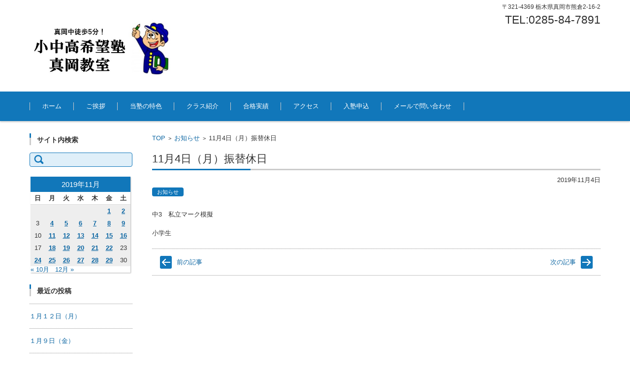

--- FILE ---
content_type: text/html; charset=UTF-8
request_url: http://kibou-juku.com/2019/11/04/11%E6%9C%884%E6%97%A5%EF%BC%88%E6%9C%88%EF%BC%89%E6%8C%AF%E6%9B%BF%E4%BC%91%E6%97%A5/
body_size: 47276
content:


<!DOCTYPE html>
<html lang="ja">
<head>

<meta charset="UTF-8" />
<meta name="viewport" content="width=device-width" />

<link rel="pingback" href="http://kibou-juku.com/xmlrpc.php" />

<title>11月4日（月）振替休日 &#8211; 小中高「希望塾」真岡教室 &#8212;真岡中より徒歩5分！</title>
<meta name='robots' content='max-image-preview:large' />
<link rel="alternate" type="application/rss+xml" title="小中高「希望塾」真岡教室 ---真岡中より徒歩5分！ &raquo; フィード" href="http://kibou-juku.com/feed/" />
<link rel="alternate" type="application/rss+xml" title="小中高「希望塾」真岡教室 ---真岡中より徒歩5分！ &raquo; コメントフィード" href="http://kibou-juku.com/comments/feed/" />
<link rel="alternate" title="oEmbed (JSON)" type="application/json+oembed" href="http://kibou-juku.com/wp-json/oembed/1.0/embed?url=http%3A%2F%2Fkibou-juku.com%2F2019%2F11%2F04%2F11%25e6%259c%25884%25e6%2597%25a5%25ef%25bc%2588%25e6%259c%2588%25ef%25bc%2589%25e6%258c%25af%25e6%259b%25bf%25e4%25bc%2591%25e6%2597%25a5%2F" />
<link rel="alternate" title="oEmbed (XML)" type="text/xml+oembed" href="http://kibou-juku.com/wp-json/oembed/1.0/embed?url=http%3A%2F%2Fkibou-juku.com%2F2019%2F11%2F04%2F11%25e6%259c%25884%25e6%2597%25a5%25ef%25bc%2588%25e6%259c%2588%25ef%25bc%2589%25e6%258c%25af%25e6%259b%25bf%25e4%25bc%2591%25e6%2597%25a5%2F&#038;format=xml" />
<style id='wp-img-auto-sizes-contain-inline-css' type='text/css'>
img:is([sizes=auto i],[sizes^="auto," i]){contain-intrinsic-size:3000px 1500px}
/*# sourceURL=wp-img-auto-sizes-contain-inline-css */
</style>
<style id='wp-emoji-styles-inline-css' type='text/css'>

	img.wp-smiley, img.emoji {
		display: inline !important;
		border: none !important;
		box-shadow: none !important;
		height: 1em !important;
		width: 1em !important;
		margin: 0 0.07em !important;
		vertical-align: -0.1em !important;
		background: none !important;
		padding: 0 !important;
	}
/*# sourceURL=wp-emoji-styles-inline-css */
</style>
<style id='wp-block-library-inline-css' type='text/css'>
:root{--wp-block-synced-color:#7a00df;--wp-block-synced-color--rgb:122,0,223;--wp-bound-block-color:var(--wp-block-synced-color);--wp-editor-canvas-background:#ddd;--wp-admin-theme-color:#007cba;--wp-admin-theme-color--rgb:0,124,186;--wp-admin-theme-color-darker-10:#006ba1;--wp-admin-theme-color-darker-10--rgb:0,107,160.5;--wp-admin-theme-color-darker-20:#005a87;--wp-admin-theme-color-darker-20--rgb:0,90,135;--wp-admin-border-width-focus:2px}@media (min-resolution:192dpi){:root{--wp-admin-border-width-focus:1.5px}}.wp-element-button{cursor:pointer}:root .has-very-light-gray-background-color{background-color:#eee}:root .has-very-dark-gray-background-color{background-color:#313131}:root .has-very-light-gray-color{color:#eee}:root .has-very-dark-gray-color{color:#313131}:root .has-vivid-green-cyan-to-vivid-cyan-blue-gradient-background{background:linear-gradient(135deg,#00d084,#0693e3)}:root .has-purple-crush-gradient-background{background:linear-gradient(135deg,#34e2e4,#4721fb 50%,#ab1dfe)}:root .has-hazy-dawn-gradient-background{background:linear-gradient(135deg,#faaca8,#dad0ec)}:root .has-subdued-olive-gradient-background{background:linear-gradient(135deg,#fafae1,#67a671)}:root .has-atomic-cream-gradient-background{background:linear-gradient(135deg,#fdd79a,#004a59)}:root .has-nightshade-gradient-background{background:linear-gradient(135deg,#330968,#31cdcf)}:root .has-midnight-gradient-background{background:linear-gradient(135deg,#020381,#2874fc)}:root{--wp--preset--font-size--normal:16px;--wp--preset--font-size--huge:42px}.has-regular-font-size{font-size:1em}.has-larger-font-size{font-size:2.625em}.has-normal-font-size{font-size:var(--wp--preset--font-size--normal)}.has-huge-font-size{font-size:var(--wp--preset--font-size--huge)}.has-text-align-center{text-align:center}.has-text-align-left{text-align:left}.has-text-align-right{text-align:right}.has-fit-text{white-space:nowrap!important}#end-resizable-editor-section{display:none}.aligncenter{clear:both}.items-justified-left{justify-content:flex-start}.items-justified-center{justify-content:center}.items-justified-right{justify-content:flex-end}.items-justified-space-between{justify-content:space-between}.screen-reader-text{border:0;clip-path:inset(50%);height:1px;margin:-1px;overflow:hidden;padding:0;position:absolute;width:1px;word-wrap:normal!important}.screen-reader-text:focus{background-color:#ddd;clip-path:none;color:#444;display:block;font-size:1em;height:auto;left:5px;line-height:normal;padding:15px 23px 14px;text-decoration:none;top:5px;width:auto;z-index:100000}html :where(.has-border-color){border-style:solid}html :where([style*=border-top-color]){border-top-style:solid}html :where([style*=border-right-color]){border-right-style:solid}html :where([style*=border-bottom-color]){border-bottom-style:solid}html :where([style*=border-left-color]){border-left-style:solid}html :where([style*=border-width]){border-style:solid}html :where([style*=border-top-width]){border-top-style:solid}html :where([style*=border-right-width]){border-right-style:solid}html :where([style*=border-bottom-width]){border-bottom-style:solid}html :where([style*=border-left-width]){border-left-style:solid}html :where(img[class*=wp-image-]){height:auto;max-width:100%}:where(figure){margin:0 0 1em}html :where(.is-position-sticky){--wp-admin--admin-bar--position-offset:var(--wp-admin--admin-bar--height,0px)}@media screen and (max-width:600px){html :where(.is-position-sticky){--wp-admin--admin-bar--position-offset:0px}}

/*# sourceURL=wp-block-library-inline-css */
</style><style id='wp-block-paragraph-inline-css' type='text/css'>
.is-small-text{font-size:.875em}.is-regular-text{font-size:1em}.is-large-text{font-size:2.25em}.is-larger-text{font-size:3em}.has-drop-cap:not(:focus):first-letter{float:left;font-size:8.4em;font-style:normal;font-weight:100;line-height:.68;margin:.05em .1em 0 0;text-transform:uppercase}body.rtl .has-drop-cap:not(:focus):first-letter{float:none;margin-left:.1em}p.has-drop-cap.has-background{overflow:hidden}:root :where(p.has-background){padding:1.25em 2.375em}:where(p.has-text-color:not(.has-link-color)) a{color:inherit}p.has-text-align-left[style*="writing-mode:vertical-lr"],p.has-text-align-right[style*="writing-mode:vertical-rl"]{rotate:180deg}
/*# sourceURL=http://kibou-juku.com/wp-includes/blocks/paragraph/style.min.css */
</style>
<style id='global-styles-inline-css' type='text/css'>
:root{--wp--preset--aspect-ratio--square: 1;--wp--preset--aspect-ratio--4-3: 4/3;--wp--preset--aspect-ratio--3-4: 3/4;--wp--preset--aspect-ratio--3-2: 3/2;--wp--preset--aspect-ratio--2-3: 2/3;--wp--preset--aspect-ratio--16-9: 16/9;--wp--preset--aspect-ratio--9-16: 9/16;--wp--preset--color--black: #000000;--wp--preset--color--cyan-bluish-gray: #abb8c3;--wp--preset--color--white: #ffffff;--wp--preset--color--pale-pink: #f78da7;--wp--preset--color--vivid-red: #cf2e2e;--wp--preset--color--luminous-vivid-orange: #ff6900;--wp--preset--color--luminous-vivid-amber: #fcb900;--wp--preset--color--light-green-cyan: #7bdcb5;--wp--preset--color--vivid-green-cyan: #00d084;--wp--preset--color--pale-cyan-blue: #8ed1fc;--wp--preset--color--vivid-cyan-blue: #0693e3;--wp--preset--color--vivid-purple: #9b51e0;--wp--preset--gradient--vivid-cyan-blue-to-vivid-purple: linear-gradient(135deg,rgb(6,147,227) 0%,rgb(155,81,224) 100%);--wp--preset--gradient--light-green-cyan-to-vivid-green-cyan: linear-gradient(135deg,rgb(122,220,180) 0%,rgb(0,208,130) 100%);--wp--preset--gradient--luminous-vivid-amber-to-luminous-vivid-orange: linear-gradient(135deg,rgb(252,185,0) 0%,rgb(255,105,0) 100%);--wp--preset--gradient--luminous-vivid-orange-to-vivid-red: linear-gradient(135deg,rgb(255,105,0) 0%,rgb(207,46,46) 100%);--wp--preset--gradient--very-light-gray-to-cyan-bluish-gray: linear-gradient(135deg,rgb(238,238,238) 0%,rgb(169,184,195) 100%);--wp--preset--gradient--cool-to-warm-spectrum: linear-gradient(135deg,rgb(74,234,220) 0%,rgb(151,120,209) 20%,rgb(207,42,186) 40%,rgb(238,44,130) 60%,rgb(251,105,98) 80%,rgb(254,248,76) 100%);--wp--preset--gradient--blush-light-purple: linear-gradient(135deg,rgb(255,206,236) 0%,rgb(152,150,240) 100%);--wp--preset--gradient--blush-bordeaux: linear-gradient(135deg,rgb(254,205,165) 0%,rgb(254,45,45) 50%,rgb(107,0,62) 100%);--wp--preset--gradient--luminous-dusk: linear-gradient(135deg,rgb(255,203,112) 0%,rgb(199,81,192) 50%,rgb(65,88,208) 100%);--wp--preset--gradient--pale-ocean: linear-gradient(135deg,rgb(255,245,203) 0%,rgb(182,227,212) 50%,rgb(51,167,181) 100%);--wp--preset--gradient--electric-grass: linear-gradient(135deg,rgb(202,248,128) 0%,rgb(113,206,126) 100%);--wp--preset--gradient--midnight: linear-gradient(135deg,rgb(2,3,129) 0%,rgb(40,116,252) 100%);--wp--preset--font-size--small: 13px;--wp--preset--font-size--medium: 20px;--wp--preset--font-size--large: 36px;--wp--preset--font-size--x-large: 42px;--wp--preset--spacing--20: 0.44rem;--wp--preset--spacing--30: 0.67rem;--wp--preset--spacing--40: 1rem;--wp--preset--spacing--50: 1.5rem;--wp--preset--spacing--60: 2.25rem;--wp--preset--spacing--70: 3.38rem;--wp--preset--spacing--80: 5.06rem;--wp--preset--shadow--natural: 6px 6px 9px rgba(0, 0, 0, 0.2);--wp--preset--shadow--deep: 12px 12px 50px rgba(0, 0, 0, 0.4);--wp--preset--shadow--sharp: 6px 6px 0px rgba(0, 0, 0, 0.2);--wp--preset--shadow--outlined: 6px 6px 0px -3px rgb(255, 255, 255), 6px 6px rgb(0, 0, 0);--wp--preset--shadow--crisp: 6px 6px 0px rgb(0, 0, 0);}:where(.is-layout-flex){gap: 0.5em;}:where(.is-layout-grid){gap: 0.5em;}body .is-layout-flex{display: flex;}.is-layout-flex{flex-wrap: wrap;align-items: center;}.is-layout-flex > :is(*, div){margin: 0;}body .is-layout-grid{display: grid;}.is-layout-grid > :is(*, div){margin: 0;}:where(.wp-block-columns.is-layout-flex){gap: 2em;}:where(.wp-block-columns.is-layout-grid){gap: 2em;}:where(.wp-block-post-template.is-layout-flex){gap: 1.25em;}:where(.wp-block-post-template.is-layout-grid){gap: 1.25em;}.has-black-color{color: var(--wp--preset--color--black) !important;}.has-cyan-bluish-gray-color{color: var(--wp--preset--color--cyan-bluish-gray) !important;}.has-white-color{color: var(--wp--preset--color--white) !important;}.has-pale-pink-color{color: var(--wp--preset--color--pale-pink) !important;}.has-vivid-red-color{color: var(--wp--preset--color--vivid-red) !important;}.has-luminous-vivid-orange-color{color: var(--wp--preset--color--luminous-vivid-orange) !important;}.has-luminous-vivid-amber-color{color: var(--wp--preset--color--luminous-vivid-amber) !important;}.has-light-green-cyan-color{color: var(--wp--preset--color--light-green-cyan) !important;}.has-vivid-green-cyan-color{color: var(--wp--preset--color--vivid-green-cyan) !important;}.has-pale-cyan-blue-color{color: var(--wp--preset--color--pale-cyan-blue) !important;}.has-vivid-cyan-blue-color{color: var(--wp--preset--color--vivid-cyan-blue) !important;}.has-vivid-purple-color{color: var(--wp--preset--color--vivid-purple) !important;}.has-black-background-color{background-color: var(--wp--preset--color--black) !important;}.has-cyan-bluish-gray-background-color{background-color: var(--wp--preset--color--cyan-bluish-gray) !important;}.has-white-background-color{background-color: var(--wp--preset--color--white) !important;}.has-pale-pink-background-color{background-color: var(--wp--preset--color--pale-pink) !important;}.has-vivid-red-background-color{background-color: var(--wp--preset--color--vivid-red) !important;}.has-luminous-vivid-orange-background-color{background-color: var(--wp--preset--color--luminous-vivid-orange) !important;}.has-luminous-vivid-amber-background-color{background-color: var(--wp--preset--color--luminous-vivid-amber) !important;}.has-light-green-cyan-background-color{background-color: var(--wp--preset--color--light-green-cyan) !important;}.has-vivid-green-cyan-background-color{background-color: var(--wp--preset--color--vivid-green-cyan) !important;}.has-pale-cyan-blue-background-color{background-color: var(--wp--preset--color--pale-cyan-blue) !important;}.has-vivid-cyan-blue-background-color{background-color: var(--wp--preset--color--vivid-cyan-blue) !important;}.has-vivid-purple-background-color{background-color: var(--wp--preset--color--vivid-purple) !important;}.has-black-border-color{border-color: var(--wp--preset--color--black) !important;}.has-cyan-bluish-gray-border-color{border-color: var(--wp--preset--color--cyan-bluish-gray) !important;}.has-white-border-color{border-color: var(--wp--preset--color--white) !important;}.has-pale-pink-border-color{border-color: var(--wp--preset--color--pale-pink) !important;}.has-vivid-red-border-color{border-color: var(--wp--preset--color--vivid-red) !important;}.has-luminous-vivid-orange-border-color{border-color: var(--wp--preset--color--luminous-vivid-orange) !important;}.has-luminous-vivid-amber-border-color{border-color: var(--wp--preset--color--luminous-vivid-amber) !important;}.has-light-green-cyan-border-color{border-color: var(--wp--preset--color--light-green-cyan) !important;}.has-vivid-green-cyan-border-color{border-color: var(--wp--preset--color--vivid-green-cyan) !important;}.has-pale-cyan-blue-border-color{border-color: var(--wp--preset--color--pale-cyan-blue) !important;}.has-vivid-cyan-blue-border-color{border-color: var(--wp--preset--color--vivid-cyan-blue) !important;}.has-vivid-purple-border-color{border-color: var(--wp--preset--color--vivid-purple) !important;}.has-vivid-cyan-blue-to-vivid-purple-gradient-background{background: var(--wp--preset--gradient--vivid-cyan-blue-to-vivid-purple) !important;}.has-light-green-cyan-to-vivid-green-cyan-gradient-background{background: var(--wp--preset--gradient--light-green-cyan-to-vivid-green-cyan) !important;}.has-luminous-vivid-amber-to-luminous-vivid-orange-gradient-background{background: var(--wp--preset--gradient--luminous-vivid-amber-to-luminous-vivid-orange) !important;}.has-luminous-vivid-orange-to-vivid-red-gradient-background{background: var(--wp--preset--gradient--luminous-vivid-orange-to-vivid-red) !important;}.has-very-light-gray-to-cyan-bluish-gray-gradient-background{background: var(--wp--preset--gradient--very-light-gray-to-cyan-bluish-gray) !important;}.has-cool-to-warm-spectrum-gradient-background{background: var(--wp--preset--gradient--cool-to-warm-spectrum) !important;}.has-blush-light-purple-gradient-background{background: var(--wp--preset--gradient--blush-light-purple) !important;}.has-blush-bordeaux-gradient-background{background: var(--wp--preset--gradient--blush-bordeaux) !important;}.has-luminous-dusk-gradient-background{background: var(--wp--preset--gradient--luminous-dusk) !important;}.has-pale-ocean-gradient-background{background: var(--wp--preset--gradient--pale-ocean) !important;}.has-electric-grass-gradient-background{background: var(--wp--preset--gradient--electric-grass) !important;}.has-midnight-gradient-background{background: var(--wp--preset--gradient--midnight) !important;}.has-small-font-size{font-size: var(--wp--preset--font-size--small) !important;}.has-medium-font-size{font-size: var(--wp--preset--font-size--medium) !important;}.has-large-font-size{font-size: var(--wp--preset--font-size--large) !important;}.has-x-large-font-size{font-size: var(--wp--preset--font-size--x-large) !important;}
/*# sourceURL=global-styles-inline-css */
</style>

<style id='classic-theme-styles-inline-css' type='text/css'>
/*! This file is auto-generated */
.wp-block-button__link{color:#fff;background-color:#32373c;border-radius:9999px;box-shadow:none;text-decoration:none;padding:calc(.667em + 2px) calc(1.333em + 2px);font-size:1.125em}.wp-block-file__button{background:#32373c;color:#fff;text-decoration:none}
/*# sourceURL=/wp-includes/css/classic-themes.min.css */
</style>
<link rel='stylesheet' id='contact-form-7-css' href='http://kibou-juku.com/wp-content/plugins/contact-form-7/includes/css/styles.css?ver=6.1.4' type='text/css' media='all' />
<link rel='stylesheet' id='fsvbasic-style-css' href='http://kibou-juku.com/wp-content/themes/fsv-basic-corporate-blue/style.css?ver=6.9' type='text/css' media='all' />
<link rel='stylesheet' id='jquery-mmenu-styles-css' href='http://kibou-juku.com/wp-content/themes/fsv-basic-corporate-blue/css/jquery.mmenu.css?ver=6.9' type='text/css' media='all' />
<link rel='stylesheet' id='jquery-bxslider-styles-css' href='http://kibou-juku.com/wp-content/themes/fsv-basic-corporate-blue/css/jquery.bxslider.css?ver=6.9' type='text/css' media='all' />
<link rel='stylesheet' id='fsvbasic-overwrite-css' href='http://kibou-juku.com/wp-content/themes/fsv-basic-corporate-blue/css/overwrite.css?ver=6.9' type='text/css' media='all' />
<script type="text/javascript" src="http://kibou-juku.com/wp-includes/js/jquery/jquery.min.js?ver=3.7.1" id="jquery-core-js"></script>
<script type="text/javascript" src="http://kibou-juku.com/wp-includes/js/jquery/jquery-migrate.min.js?ver=3.4.1" id="jquery-migrate-js"></script>
<script type="text/javascript" src="http://kibou-juku.com/wp-content/themes/fsv-basic-corporate-blue/js/jquery.mmenu.min.js?ver=1" id="jquery-mmenu-js"></script>
<script type="text/javascript" src="http://kibou-juku.com/wp-content/themes/fsv-basic-corporate-blue/js/jquery.bxslider.min.js?ver=1" id="jquery-bxslider-js"></script>
<script type="text/javascript" src="http://kibou-juku.com/wp-content/themes/fsv-basic-corporate-blue/js/responsive.js?ver=1" id="jquery-responsive-js"></script>
<link rel="https://api.w.org/" href="http://kibou-juku.com/wp-json/" /><link rel="alternate" title="JSON" type="application/json" href="http://kibou-juku.com/wp-json/wp/v2/posts/1700" /><link rel="EditURI" type="application/rsd+xml" title="RSD" href="http://kibou-juku.com/xmlrpc.php?rsd" />
<meta name="generator" content="WordPress 6.9" />
<link rel="canonical" href="http://kibou-juku.com/2019/11/04/11%e6%9c%884%e6%97%a5%ef%bc%88%e6%9c%88%ef%bc%89%e6%8c%af%e6%9b%bf%e4%bc%91%e6%97%a5/" />
<link rel='shortlink' href='http://kibou-juku.com/?p=1700' />
<link rel="icon" href="http://kibou-juku.com/wp-content/uploads/2018/02/cropped-nozomukun-32x32.png" sizes="32x32" />
<link rel="icon" href="http://kibou-juku.com/wp-content/uploads/2018/02/cropped-nozomukun-192x192.png" sizes="192x192" />
<link rel="apple-touch-icon" href="http://kibou-juku.com/wp-content/uploads/2018/02/cropped-nozomukun-180x180.png" />
<meta name="msapplication-TileImage" content="http://kibou-juku.com/wp-content/uploads/2018/02/cropped-nozomukun-270x270.png" />

</head>

<body class="wp-singular post-template-default single single-post postid-1700 single-format-standard wp-theme-fsv-basic-corporate-blue column-2l custom-background-white">

<div id="page">

	<div id="masthead" class="site-header-area" role="banner">

		<div class="component-inner">

			<div id="header-menu-button" class="mmenu-load-button">

				<a href="#site-navigation"><img src="http://kibou-juku.com/wp-content/themes/fsv-basic-corporate-blue/images/icon_nav.png" width="32" height="28" alt="Navigation Menu"></a>

			</div>
			
			<div id="header-title-area" class="header-title-area">

			
				<h1 class="site-title-img"><a href="http://kibou-juku.com/" title="小中高「希望塾」真岡教室 ---真岡中より徒歩5分！" rel="home"><img src="http://kibou-juku.com/wp-content/uploads/2018/10/16b644d51d9196c8d6912f1cd86d32f3.jpg" alt="小中高「希望塾」真岡教室 ---真岡中より徒歩5分！" /></a></h1>

				
				<h2 class="site-description"></h2>

			</div><!-- #header-title-area -->

			<div id="header-widget-area"><p class="hw_text">〒321-4369 栃木県真岡市熊倉2-16-2</p><p class="hw_text_large">TEL:0285-84-7891</p>
			</div><!-- #header-widget-area -->

		</div><!-- .component-inner -->

	</div><!-- #masthead -->

	<div id="header-nav-area" class="navigation-area">

		<div class="component-inner">

			<a class="assistive-text" href="#content" title="コンテンツに移動">コンテンツに移動</a>

			<nav id="site-navigation" class="main-navigation" role="navigation">

				<div class="menu"><ul id="menu-menu-1" class="menu"><li id="menu-item-3634" class="menu-item menu-item-type-custom menu-item-object-custom menu-item-home menu-item-3634"><a href="http://kibou-juku.com/">ホーム</a></li>
<li id="menu-item-3636" class="menu-item menu-item-type-post_type menu-item-object-page menu-item-3636"><a href="http://kibou-juku.com/statement/">ご挨拶</a></li>
<li id="menu-item-3637" class="menu-item menu-item-type-post_type menu-item-object-page menu-item-3637"><a href="http://kibou-juku.com/%e5%bd%93%e5%a1%be%e3%81%ae%e7%89%b9%e8%89%b2/">当塾の特色</a></li>
<li id="menu-item-3635" class="menu-item menu-item-type-post_type menu-item-object-page menu-item-3635"><a href="http://kibou-juku.com/class/">クラス紹介</a></li>
<li id="menu-item-3638" class="menu-item menu-item-type-post_type menu-item-object-page menu-item-3638"><a href="http://kibou-juku.com/achievement/">合格実績</a></li>
<li id="menu-item-3639" class="menu-item menu-item-type-post_type menu-item-object-page menu-item-3639"><a href="http://kibou-juku.com/map/">アクセス</a></li>
<li id="menu-item-3657" class="menu-item menu-item-type-post_type menu-item-object-page menu-item-3657"><a href="http://kibou-juku.com/formdl/">入塾申込</a></li>
<li id="menu-item-3640" class="menu-item menu-item-type-post_type menu-item-object-page menu-item-3640"><a href="http://kibou-juku.com/inquiry/">メールで問い合わせ</a></li>
</ul></div>
			</nav><!-- #site-navigation -->

		</div><!-- .component-inner -->

	</div><!-- #header-nav-area -->

	
	<div id="main" class="main-content-area">

		<div class="component-inner">

			<div id="wrapbox" class="main-content-wrap">

				<div id="primary" class="main-content-site" role="main">

					
<div id="breadcrumb" class="main-breadcrumb">

	<a href="http://kibou-juku.com/" title="小中高「希望塾」真岡教室 ---真岡中より徒歩5分！" rel="home">TOP</a>

	
		&nbsp;&gt;&nbsp;&nbsp;<a href="http://kibou-juku.com/category/notice/">お知らせ</a>

		&nbsp;&gt;&nbsp;&nbsp;<span class="currentpage">11月4日（月）振替休日</span>

	
</div><!-- #breadcrumb -->


					
					<article id="post-1700" class="individual-post post-1700 post type-post status-publish format-standard hentry category-notice">

						<header class="main-content-header">

							<h2 class="main-content-title">11月4日（月）振替休日</h2>

							<div class="entry-meta">

								<p class="meta-postdate"><a href="http://kibou-juku.com/2019/11/04/11%e6%9c%884%e6%97%a5%ef%bc%88%e6%9c%88%ef%bc%89%e6%8c%af%e6%9b%bf%e4%bc%91%e6%97%a5/" title="2:34 PM" rel="bookmark"><time class="entry-date" datetime="2019-11-04T14:34:09+09:00">2019年11月4日</time></a></p><ul class="post-categories">
	<li><a href="http://kibou-juku.com/category/notice/" rel="category tag">お知らせ</a></li></ul><span class="by-author"> by <span class="author vcard"><a class="url fn n" href="http://kibou-juku.com/author/shingo/" title="行澤 真悟 のすべての投稿を表示" rel="author">行澤 真悟</a></span>.</span><div class="clear"></div>
								
							</div><!-- .entry-meta -->

						</header><!-- .main-content-header -->

						<div class="entry-content">

							
							
<p>中3　私立マーク模擬</p>



<p>小学生</p>



<p></p>

							
						</div><!-- .entry-content -->

						<div class="clear"></div>

						<nav class="nav-single">

							<div class="nav-previous">

							
								<a href="http://kibou-juku.com/2019/11/02/11%e6%9c%884%e6%97%a5%ef%bc%88%e6%9c%88%ef%bc%89%e6%8c%af%e6%9b%bf%e4%bc%91%e6%97%a5%e3%81%ae%e5%a1%be/" rel="prev">前の記事</a>
							
							</div>

							<div class="nav-next">

							
								<a href="http://kibou-juku.com/2019/11/05/11%e6%9c%885%e6%97%a5%ef%bc%88%e7%81%ab%ef%bc%89/" rel="next">次の記事</a>
							
							</div>

						</nav><!-- .nav-single -->

					</article><!-- #post -->

					
					
				
				</div><!-- #primary -->

				
		<div id="secondary" class="sidebar-left">

		
		
			<aside id="search-2" class="widget widget_search"><h3 class="widget-title">サイト内検索</h3><form role="search" method="get" id="searchform" class="searchform" action="http://kibou-juku.com/">
				<div>
					<label class="screen-reader-text" for="s">検索:</label>
					<input type="text" value="" name="s" id="s" />
					<input type="submit" id="searchsubmit" value="検索" />
				</div>
			</form></aside><aside id="calendar-2" class="widget widget_calendar"><div id="calendar_wrap" class="calendar_wrap"><table id="wp-calendar" class="wp-calendar-table">
	<caption>2019年11月</caption>
	<thead>
	<tr>
		<th scope="col" aria-label="日曜日">日</th>
		<th scope="col" aria-label="月曜日">月</th>
		<th scope="col" aria-label="火曜日">火</th>
		<th scope="col" aria-label="水曜日">水</th>
		<th scope="col" aria-label="木曜日">木</th>
		<th scope="col" aria-label="金曜日">金</th>
		<th scope="col" aria-label="土曜日">土</th>
	</tr>
	</thead>
	<tbody>
	<tr>
		<td colspan="5" class="pad">&nbsp;</td><td><a href="http://kibou-juku.com/2019/11/01/" aria-label="2019年11月1日 に投稿を公開">1</a></td><td><a href="http://kibou-juku.com/2019/11/02/" aria-label="2019年11月2日 に投稿を公開">2</a></td>
	</tr>
	<tr>
		<td>3</td><td><a href="http://kibou-juku.com/2019/11/04/" aria-label="2019年11月4日 に投稿を公開">4</a></td><td><a href="http://kibou-juku.com/2019/11/05/" aria-label="2019年11月5日 に投稿を公開">5</a></td><td><a href="http://kibou-juku.com/2019/11/06/" aria-label="2019年11月6日 に投稿を公開">6</a></td><td><a href="http://kibou-juku.com/2019/11/07/" aria-label="2019年11月7日 に投稿を公開">7</a></td><td><a href="http://kibou-juku.com/2019/11/08/" aria-label="2019年11月8日 に投稿を公開">8</a></td><td><a href="http://kibou-juku.com/2019/11/09/" aria-label="2019年11月9日 に投稿を公開">9</a></td>
	</tr>
	<tr>
		<td>10</td><td><a href="http://kibou-juku.com/2019/11/11/" aria-label="2019年11月11日 に投稿を公開">11</a></td><td><a href="http://kibou-juku.com/2019/11/12/" aria-label="2019年11月12日 に投稿を公開">12</a></td><td><a href="http://kibou-juku.com/2019/11/13/" aria-label="2019年11月13日 に投稿を公開">13</a></td><td><a href="http://kibou-juku.com/2019/11/14/" aria-label="2019年11月14日 に投稿を公開">14</a></td><td><a href="http://kibou-juku.com/2019/11/15/" aria-label="2019年11月15日 に投稿を公開">15</a></td><td><a href="http://kibou-juku.com/2019/11/16/" aria-label="2019年11月16日 に投稿を公開">16</a></td>
	</tr>
	<tr>
		<td>17</td><td><a href="http://kibou-juku.com/2019/11/18/" aria-label="2019年11月18日 に投稿を公開">18</a></td><td><a href="http://kibou-juku.com/2019/11/19/" aria-label="2019年11月19日 に投稿を公開">19</a></td><td><a href="http://kibou-juku.com/2019/11/20/" aria-label="2019年11月20日 に投稿を公開">20</a></td><td><a href="http://kibou-juku.com/2019/11/21/" aria-label="2019年11月21日 に投稿を公開">21</a></td><td><a href="http://kibou-juku.com/2019/11/22/" aria-label="2019年11月22日 に投稿を公開">22</a></td><td>23</td>
	</tr>
	<tr>
		<td><a href="http://kibou-juku.com/2019/11/24/" aria-label="2019年11月24日 に投稿を公開">24</a></td><td><a href="http://kibou-juku.com/2019/11/25/" aria-label="2019年11月25日 に投稿を公開">25</a></td><td><a href="http://kibou-juku.com/2019/11/26/" aria-label="2019年11月26日 に投稿を公開">26</a></td><td><a href="http://kibou-juku.com/2019/11/27/" aria-label="2019年11月27日 に投稿を公開">27</a></td><td><a href="http://kibou-juku.com/2019/11/28/" aria-label="2019年11月28日 に投稿を公開">28</a></td><td><a href="http://kibou-juku.com/2019/11/29/" aria-label="2019年11月29日 に投稿を公開">29</a></td><td>30</td>
	</tr>
	</tbody>
	</table><nav aria-label="前と次の月" class="wp-calendar-nav">
		<span class="wp-calendar-nav-prev"><a href="http://kibou-juku.com/2019/10/">&laquo; 10月</a></span>
		<span class="pad">&nbsp;</span>
		<span class="wp-calendar-nav-next"><a href="http://kibou-juku.com/2019/12/">12月 &raquo;</a></span>
	</nav></div></aside><aside id="recent-posts-2" class="widget widget_recent_entries"><h3 class="widget-title">最近の投稿</h3>
		<ul>
					<li>
				<span class="post-title-date-off">				<a href="http://kibou-juku.com/2026/01/12/%ef%bc%91%e6%9c%88%ef%bc%91%ef%bc%92%e6%97%a5%ef%bc%88%e6%9c%88%ef%bc%89/">１月１２日（月）</a></span>
			</li>
					<li>
				<span class="post-title-date-off">				<a href="http://kibou-juku.com/2026/01/09/%ef%bc%91%e6%9c%88%ef%bc%99%e6%97%a5%ef%bc%88%e9%87%91%ef%bc%89/">１月９日（金）</a></span>
			</li>
					<li>
				<span class="post-title-date-off">				<a href="http://kibou-juku.com/2026/01/09/%e6%a0%83%e6%9c%a8%e7%9c%8c%e7%ab%8b%e9%ab%98%e6%a0%a1%e4%b8%80%e8%88%ac%e5%85%a5%e8%a9%a6%e5%80%8d%e7%8e%87/">栃木県立高校一般入試倍率</a></span>
			</li>
					<li>
				<span class="post-title-date-off">				<a href="http://kibou-juku.com/2026/01/08/%ef%bc%91%e6%9c%88%ef%bc%98%e6%97%a5%ef%bc%88%e6%9c%a8%ef%bc%89/">１月８日（木）</a></span>
			</li>
					<li>
				<span class="post-title-date-off">				<a href="http://kibou-juku.com/2026/01/07/%ef%bc%91%e6%9c%88%ef%bc%97%e6%97%a5%ef%bc%88%e6%b0%b4%ef%bc%89/">１月７日（水）</a></span>
			</li>
				</ul>
		</aside><aside id="archives-2" class="widget widget_archive"><h3 class="widget-title">過去のお知らせ</h3>		<label class="screen-reader-text" for="archives-dropdown-2">過去のお知らせ</label>
		<select id="archives-dropdown-2" name="archive-dropdown">
			
			<option value="">月を選択</option>
				<option value='http://kibou-juku.com/2026/01/'> 2026年1月 </option>
	<option value='http://kibou-juku.com/2025/12/'> 2025年12月 </option>
	<option value='http://kibou-juku.com/2025/11/'> 2025年11月 </option>
	<option value='http://kibou-juku.com/2025/10/'> 2025年10月 </option>
	<option value='http://kibou-juku.com/2025/09/'> 2025年9月 </option>
	<option value='http://kibou-juku.com/2025/08/'> 2025年8月 </option>
	<option value='http://kibou-juku.com/2025/07/'> 2025年7月 </option>
	<option value='http://kibou-juku.com/2025/06/'> 2025年6月 </option>
	<option value='http://kibou-juku.com/2025/05/'> 2025年5月 </option>
	<option value='http://kibou-juku.com/2025/04/'> 2025年4月 </option>
	<option value='http://kibou-juku.com/2025/03/'> 2025年3月 </option>
	<option value='http://kibou-juku.com/2025/02/'> 2025年2月 </option>
	<option value='http://kibou-juku.com/2025/01/'> 2025年1月 </option>
	<option value='http://kibou-juku.com/2024/12/'> 2024年12月 </option>
	<option value='http://kibou-juku.com/2024/11/'> 2024年11月 </option>
	<option value='http://kibou-juku.com/2024/10/'> 2024年10月 </option>
	<option value='http://kibou-juku.com/2024/09/'> 2024年9月 </option>
	<option value='http://kibou-juku.com/2024/08/'> 2024年8月 </option>
	<option value='http://kibou-juku.com/2024/07/'> 2024年7月 </option>
	<option value='http://kibou-juku.com/2024/06/'> 2024年6月 </option>
	<option value='http://kibou-juku.com/2024/05/'> 2024年5月 </option>
	<option value='http://kibou-juku.com/2024/04/'> 2024年4月 </option>
	<option value='http://kibou-juku.com/2024/03/'> 2024年3月 </option>
	<option value='http://kibou-juku.com/2024/02/'> 2024年2月 </option>
	<option value='http://kibou-juku.com/2024/01/'> 2024年1月 </option>
	<option value='http://kibou-juku.com/2023/12/'> 2023年12月 </option>
	<option value='http://kibou-juku.com/2023/11/'> 2023年11月 </option>
	<option value='http://kibou-juku.com/2023/10/'> 2023年10月 </option>
	<option value='http://kibou-juku.com/2023/09/'> 2023年9月 </option>
	<option value='http://kibou-juku.com/2023/08/'> 2023年8月 </option>
	<option value='http://kibou-juku.com/2023/07/'> 2023年7月 </option>
	<option value='http://kibou-juku.com/2023/06/'> 2023年6月 </option>
	<option value='http://kibou-juku.com/2023/05/'> 2023年5月 </option>
	<option value='http://kibou-juku.com/2023/04/'> 2023年4月 </option>
	<option value='http://kibou-juku.com/2023/03/'> 2023年3月 </option>
	<option value='http://kibou-juku.com/2023/02/'> 2023年2月 </option>
	<option value='http://kibou-juku.com/2023/01/'> 2023年1月 </option>
	<option value='http://kibou-juku.com/2022/12/'> 2022年12月 </option>
	<option value='http://kibou-juku.com/2022/11/'> 2022年11月 </option>
	<option value='http://kibou-juku.com/2022/10/'> 2022年10月 </option>
	<option value='http://kibou-juku.com/2022/09/'> 2022年9月 </option>
	<option value='http://kibou-juku.com/2022/08/'> 2022年8月 </option>
	<option value='http://kibou-juku.com/2022/07/'> 2022年7月 </option>
	<option value='http://kibou-juku.com/2022/06/'> 2022年6月 </option>
	<option value='http://kibou-juku.com/2022/05/'> 2022年5月 </option>
	<option value='http://kibou-juku.com/2022/04/'> 2022年4月 </option>
	<option value='http://kibou-juku.com/2022/03/'> 2022年3月 </option>
	<option value='http://kibou-juku.com/2022/02/'> 2022年2月 </option>
	<option value='http://kibou-juku.com/2022/01/'> 2022年1月 </option>
	<option value='http://kibou-juku.com/2021/12/'> 2021年12月 </option>
	<option value='http://kibou-juku.com/2021/11/'> 2021年11月 </option>
	<option value='http://kibou-juku.com/2021/10/'> 2021年10月 </option>
	<option value='http://kibou-juku.com/2021/09/'> 2021年9月 </option>
	<option value='http://kibou-juku.com/2021/08/'> 2021年8月 </option>
	<option value='http://kibou-juku.com/2021/07/'> 2021年7月 </option>
	<option value='http://kibou-juku.com/2021/06/'> 2021年6月 </option>
	<option value='http://kibou-juku.com/2021/05/'> 2021年5月 </option>
	<option value='http://kibou-juku.com/2021/04/'> 2021年4月 </option>
	<option value='http://kibou-juku.com/2021/03/'> 2021年3月 </option>
	<option value='http://kibou-juku.com/2021/02/'> 2021年2月 </option>
	<option value='http://kibou-juku.com/2021/01/'> 2021年1月 </option>
	<option value='http://kibou-juku.com/2020/12/'> 2020年12月 </option>
	<option value='http://kibou-juku.com/2020/11/'> 2020年11月 </option>
	<option value='http://kibou-juku.com/2020/10/'> 2020年10月 </option>
	<option value='http://kibou-juku.com/2020/09/'> 2020年9月 </option>
	<option value='http://kibou-juku.com/2020/08/'> 2020年8月 </option>
	<option value='http://kibou-juku.com/2020/07/'> 2020年7月 </option>
	<option value='http://kibou-juku.com/2020/06/'> 2020年6月 </option>
	<option value='http://kibou-juku.com/2020/05/'> 2020年5月 </option>
	<option value='http://kibou-juku.com/2020/04/'> 2020年4月 </option>
	<option value='http://kibou-juku.com/2020/03/'> 2020年3月 </option>
	<option value='http://kibou-juku.com/2020/02/'> 2020年2月 </option>
	<option value='http://kibou-juku.com/2020/01/'> 2020年1月 </option>
	<option value='http://kibou-juku.com/2019/12/'> 2019年12月 </option>
	<option value='http://kibou-juku.com/2019/11/'> 2019年11月 </option>
	<option value='http://kibou-juku.com/2019/10/'> 2019年10月 </option>
	<option value='http://kibou-juku.com/2019/09/'> 2019年9月 </option>
	<option value='http://kibou-juku.com/2019/08/'> 2019年8月 </option>
	<option value='http://kibou-juku.com/2019/07/'> 2019年7月 </option>
	<option value='http://kibou-juku.com/2019/06/'> 2019年6月 </option>
	<option value='http://kibou-juku.com/2019/05/'> 2019年5月 </option>
	<option value='http://kibou-juku.com/2019/04/'> 2019年4月 </option>
	<option value='http://kibou-juku.com/2019/03/'> 2019年3月 </option>
	<option value='http://kibou-juku.com/2019/02/'> 2019年2月 </option>
	<option value='http://kibou-juku.com/2019/01/'> 2019年1月 </option>
	<option value='http://kibou-juku.com/2018/12/'> 2018年12月 </option>
	<option value='http://kibou-juku.com/2018/11/'> 2018年11月 </option>
	<option value='http://kibou-juku.com/2018/10/'> 2018年10月 </option>
	<option value='http://kibou-juku.com/2018/09/'> 2018年9月 </option>
	<option value='http://kibou-juku.com/2018/08/'> 2018年8月 </option>
	<option value='http://kibou-juku.com/2018/07/'> 2018年7月 </option>
	<option value='http://kibou-juku.com/2018/06/'> 2018年6月 </option>
	<option value='http://kibou-juku.com/2018/05/'> 2018年5月 </option>
	<option value='http://kibou-juku.com/2018/04/'> 2018年4月 </option>
	<option value='http://kibou-juku.com/2018/03/'> 2018年3月 </option>
	<option value='http://kibou-juku.com/2018/02/'> 2018年2月 </option>

		</select>

			<script type="text/javascript">
/* <![CDATA[ */

( ( dropdownId ) => {
	const dropdown = document.getElementById( dropdownId );
	function onSelectChange() {
		setTimeout( () => {
			if ( 'escape' === dropdown.dataset.lastkey ) {
				return;
			}
			if ( dropdown.value ) {
				document.location.href = dropdown.value;
			}
		}, 250 );
	}
	function onKeyUp( event ) {
		if ( 'Escape' === event.key ) {
			dropdown.dataset.lastkey = 'escape';
		} else {
			delete dropdown.dataset.lastkey;
		}
	}
	function onClick() {
		delete dropdown.dataset.lastkey;
	}
	dropdown.addEventListener( 'keyup', onKeyUp );
	dropdown.addEventListener( 'click', onClick );
	dropdown.addEventListener( 'change', onSelectChange );
})( "archives-dropdown-2" );

//# sourceURL=WP_Widget_Archives%3A%3Awidget
/* ]]> */
</script>
</aside><aside id="meta-2" class="widget widget_meta"><h3 class="widget-title">メタ情報</h3>
		<ul>
						<li><a href="http://kibou-juku.com/wp-login.php">ログイン</a></li>
			<li><a href="http://kibou-juku.com/feed/">投稿フィード</a></li>
			<li><a href="http://kibou-juku.com/comments/feed/">コメントフィード</a></li>

			<li><a href="https://ja.wordpress.org/">WordPress.org</a></li>
		</ul>

		</aside>
		
		</div><!-- #secondary -->


			</div>

			
		</div>

	</div><!-- #main -->


	<div id="sub" class="footer-widget-area" role="complementary">

		<div class="component-inner">

			<div id="footer-widget-area-1" class="widget-area">

				
				<aside class="widget widget_categories">

					<h3 class="widget-title">カテゴリー一覧</h3>

					<ul>

							<li class="cat-item cat-item-2"><a href="http://kibou-juku.com/category/inquiry/">お問い合わせ</a>
</li>
	<li class="cat-item cat-item-7"><a href="http://kibou-juku.com/category/notice/">お知らせ</a>
</li>

					</ul>

				</aside>

				
			</div><!-- #footer-widget-area-1 -->

			<div id="footer-widget-area-2" class="widget-area">

				
				<aside class="widget widget_pages">

					<h3 class="widget-title">ページ一覧</h3>

					<ul>

						<li class="page_item page-item-3631"><a href="http://kibou-juku.com/class/">クラス紹介</a></li>
<li class="page_item page-item-3626"><a href="http://kibou-juku.com/statement/">ご挨拶</a></li>
<li class="page_item page-item-3654"><a href="http://kibou-juku.com/formdl/">入塾申込</a></li>
<li class="page_item page-item-697"><a href="http://kibou-juku.com/%e5%bd%93%e5%a1%be%e3%81%ae%e7%89%b9%e8%89%b2/">当塾の特色</a></li>
<li class="page_item page-item-51"><a href="http://kibou-juku.com/achievement/">合格実績</a></li>
<li class="page_item page-item-56"><a href="http://kibou-juku.com/map/">アクセス</a></li>
<li class="page_item page-item-26"><a href="http://kibou-juku.com/inquiry/">メールで問い合わせ</a></li>

					</ul>

				</aside>

				
			</div><!-- #footer-widget-area-2 -->

			<div id="footer-widget-area-3" class="widget-area">

				
				<aside class="widget widget_recent_entries">

					<h3 class="widget-title">最近の投稿</h3>

					
					<ul>

						
						<li><span class="post-date">2026年1月12日</span><a href="http://kibou-juku.com/2026/01/12/%ef%bc%91%e6%9c%88%ef%bc%91%ef%bc%92%e6%97%a5%ef%bc%88%e6%9c%88%ef%bc%89/">１月１２日（月）</a></li>

						
						<li><span class="post-date">2026年1月9日</span><a href="http://kibou-juku.com/2026/01/09/%ef%bc%91%e6%9c%88%ef%bc%99%e6%97%a5%ef%bc%88%e9%87%91%ef%bc%89/">１月９日（金）</a></li>

						
						<li><span class="post-date">2026年1月9日</span><a href="http://kibou-juku.com/2026/01/09/%e6%a0%83%e6%9c%a8%e7%9c%8c%e7%ab%8b%e9%ab%98%e6%a0%a1%e4%b8%80%e8%88%ac%e5%85%a5%e8%a9%a6%e5%80%8d%e7%8e%87/">栃木県立高校一般入試倍率</a></li>

						
						<li><span class="post-date">2026年1月8日</span><a href="http://kibou-juku.com/2026/01/08/%ef%bc%91%e6%9c%88%ef%bc%98%e6%97%a5%ef%bc%88%e6%9c%a8%ef%bc%89/">１月８日（木）</a></li>

						
						<li><span class="post-date">2026年1月7日</span><a href="http://kibou-juku.com/2026/01/07/%ef%bc%91%e6%9c%88%ef%bc%97%e6%97%a5%ef%bc%88%e6%b0%b4%ef%bc%89/">１月７日（水）</a></li>

						
					</ul>

					
				</aside>

				
			</div><!-- #footer-widget-area-3 -->

		</div><!-- .component-inner -->

		<div class="clear"></div>

	</div><!-- #secondary -->


	<div id="main-footer" class="footer-copy-area" role="contentinfo">

		<div class="component-inner">

			<p class="footer-copy">©2018 真岡市学習塾「希望塾」</p>

		</div><!-- .component-inner -->

	</div><!-- #colophon -->

</div><!-- #page -->

<script type="speculationrules">
{"prefetch":[{"source":"document","where":{"and":[{"href_matches":"/*"},{"not":{"href_matches":["/wp-*.php","/wp-admin/*","/wp-content/uploads/*","/wp-content/*","/wp-content/plugins/*","/wp-content/themes/fsv-basic-corporate-blue/*","/*\\?(.+)"]}},{"not":{"selector_matches":"a[rel~=\"nofollow\"]"}},{"not":{"selector_matches":".no-prefetch, .no-prefetch a"}}]},"eagerness":"conservative"}]}
</script>
<script type="text/javascript" src="http://kibou-juku.com/wp-includes/js/dist/hooks.min.js?ver=dd5603f07f9220ed27f1" id="wp-hooks-js"></script>
<script type="text/javascript" src="http://kibou-juku.com/wp-includes/js/dist/i18n.min.js?ver=c26c3dc7bed366793375" id="wp-i18n-js"></script>
<script type="text/javascript" id="wp-i18n-js-after">
/* <![CDATA[ */
wp.i18n.setLocaleData( { 'text direction\u0004ltr': [ 'ltr' ] } );
//# sourceURL=wp-i18n-js-after
/* ]]> */
</script>
<script type="text/javascript" src="http://kibou-juku.com/wp-content/plugins/contact-form-7/includes/swv/js/index.js?ver=6.1.4" id="swv-js"></script>
<script type="text/javascript" id="contact-form-7-js-translations">
/* <![CDATA[ */
( function( domain, translations ) {
	var localeData = translations.locale_data[ domain ] || translations.locale_data.messages;
	localeData[""].domain = domain;
	wp.i18n.setLocaleData( localeData, domain );
} )( "contact-form-7", {"translation-revision-date":"2025-11-30 08:12:23+0000","generator":"GlotPress\/4.0.3","domain":"messages","locale_data":{"messages":{"":{"domain":"messages","plural-forms":"nplurals=1; plural=0;","lang":"ja_JP"},"This contact form is placed in the wrong place.":["\u3053\u306e\u30b3\u30f3\u30bf\u30af\u30c8\u30d5\u30a9\u30fc\u30e0\u306f\u9593\u9055\u3063\u305f\u4f4d\u7f6e\u306b\u7f6e\u304b\u308c\u3066\u3044\u307e\u3059\u3002"],"Error:":["\u30a8\u30e9\u30fc:"]}},"comment":{"reference":"includes\/js\/index.js"}} );
//# sourceURL=contact-form-7-js-translations
/* ]]> */
</script>
<script type="text/javascript" id="contact-form-7-js-before">
/* <![CDATA[ */
var wpcf7 = {
    "api": {
        "root": "http:\/\/kibou-juku.com\/wp-json\/",
        "namespace": "contact-form-7\/v1"
    }
};
//# sourceURL=contact-form-7-js-before
/* ]]> */
</script>
<script type="text/javascript" src="http://kibou-juku.com/wp-content/plugins/contact-form-7/includes/js/index.js?ver=6.1.4" id="contact-form-7-js"></script>
<script id="wp-emoji-settings" type="application/json">
{"baseUrl":"https://s.w.org/images/core/emoji/17.0.2/72x72/","ext":".png","svgUrl":"https://s.w.org/images/core/emoji/17.0.2/svg/","svgExt":".svg","source":{"concatemoji":"http://kibou-juku.com/wp-includes/js/wp-emoji-release.min.js?ver=6.9"}}
</script>
<script type="module">
/* <![CDATA[ */
/*! This file is auto-generated */
const a=JSON.parse(document.getElementById("wp-emoji-settings").textContent),o=(window._wpemojiSettings=a,"wpEmojiSettingsSupports"),s=["flag","emoji"];function i(e){try{var t={supportTests:e,timestamp:(new Date).valueOf()};sessionStorage.setItem(o,JSON.stringify(t))}catch(e){}}function c(e,t,n){e.clearRect(0,0,e.canvas.width,e.canvas.height),e.fillText(t,0,0);t=new Uint32Array(e.getImageData(0,0,e.canvas.width,e.canvas.height).data);e.clearRect(0,0,e.canvas.width,e.canvas.height),e.fillText(n,0,0);const a=new Uint32Array(e.getImageData(0,0,e.canvas.width,e.canvas.height).data);return t.every((e,t)=>e===a[t])}function p(e,t){e.clearRect(0,0,e.canvas.width,e.canvas.height),e.fillText(t,0,0);var n=e.getImageData(16,16,1,1);for(let e=0;e<n.data.length;e++)if(0!==n.data[e])return!1;return!0}function u(e,t,n,a){switch(t){case"flag":return n(e,"\ud83c\udff3\ufe0f\u200d\u26a7\ufe0f","\ud83c\udff3\ufe0f\u200b\u26a7\ufe0f")?!1:!n(e,"\ud83c\udde8\ud83c\uddf6","\ud83c\udde8\u200b\ud83c\uddf6")&&!n(e,"\ud83c\udff4\udb40\udc67\udb40\udc62\udb40\udc65\udb40\udc6e\udb40\udc67\udb40\udc7f","\ud83c\udff4\u200b\udb40\udc67\u200b\udb40\udc62\u200b\udb40\udc65\u200b\udb40\udc6e\u200b\udb40\udc67\u200b\udb40\udc7f");case"emoji":return!a(e,"\ud83e\u1fac8")}return!1}function f(e,t,n,a){let r;const o=(r="undefined"!=typeof WorkerGlobalScope&&self instanceof WorkerGlobalScope?new OffscreenCanvas(300,150):document.createElement("canvas")).getContext("2d",{willReadFrequently:!0}),s=(o.textBaseline="top",o.font="600 32px Arial",{});return e.forEach(e=>{s[e]=t(o,e,n,a)}),s}function r(e){var t=document.createElement("script");t.src=e,t.defer=!0,document.head.appendChild(t)}a.supports={everything:!0,everythingExceptFlag:!0},new Promise(t=>{let n=function(){try{var e=JSON.parse(sessionStorage.getItem(o));if("object"==typeof e&&"number"==typeof e.timestamp&&(new Date).valueOf()<e.timestamp+604800&&"object"==typeof e.supportTests)return e.supportTests}catch(e){}return null}();if(!n){if("undefined"!=typeof Worker&&"undefined"!=typeof OffscreenCanvas&&"undefined"!=typeof URL&&URL.createObjectURL&&"undefined"!=typeof Blob)try{var e="postMessage("+f.toString()+"("+[JSON.stringify(s),u.toString(),c.toString(),p.toString()].join(",")+"));",a=new Blob([e],{type:"text/javascript"});const r=new Worker(URL.createObjectURL(a),{name:"wpTestEmojiSupports"});return void(r.onmessage=e=>{i(n=e.data),r.terminate(),t(n)})}catch(e){}i(n=f(s,u,c,p))}t(n)}).then(e=>{for(const n in e)a.supports[n]=e[n],a.supports.everything=a.supports.everything&&a.supports[n],"flag"!==n&&(a.supports.everythingExceptFlag=a.supports.everythingExceptFlag&&a.supports[n]);var t;a.supports.everythingExceptFlag=a.supports.everythingExceptFlag&&!a.supports.flag,a.supports.everything||((t=a.source||{}).concatemoji?r(t.concatemoji):t.wpemoji&&t.twemoji&&(r(t.twemoji),r(t.wpemoji)))});
//# sourceURL=http://kibou-juku.com/wp-includes/js/wp-emoji-loader.min.js
/* ]]> */
</script>

</body>
</html>
